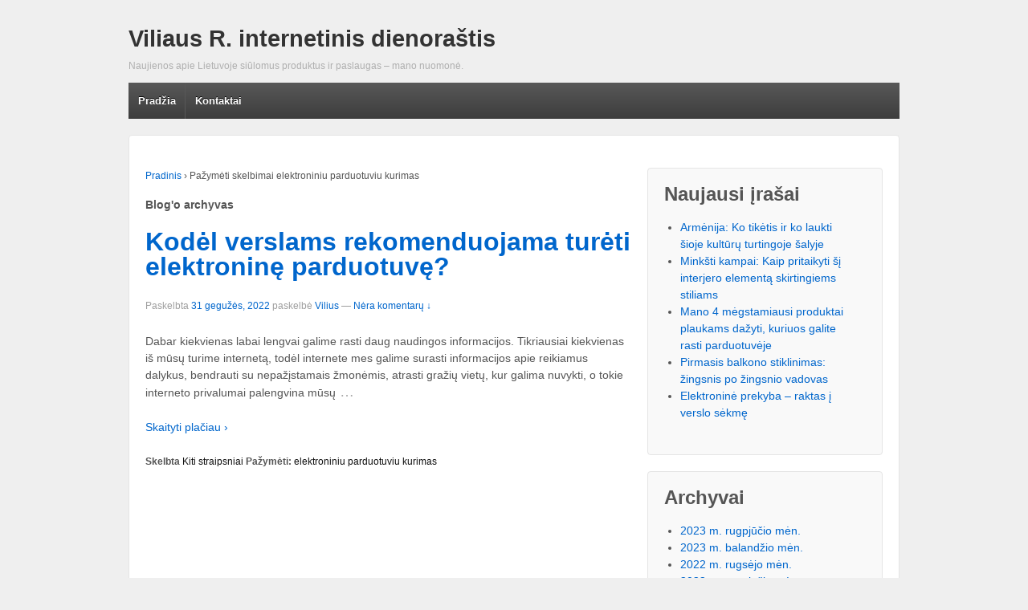

--- FILE ---
content_type: text/html; charset=UTF-8
request_url: https://www.vrsps.lt/gaire/elektroniniu-parduotuviu-kurimas
body_size: 4757
content:
<!doctype html>
	<!--[if !IE]>
	<html class="no-js non-ie" lang="lt-LT"> <![endif]-->
	<!--[if IE 7 ]>
	<html class="no-js ie7" lang="lt-LT"> <![endif]-->
	<!--[if IE 8 ]>
	<html class="no-js ie8" lang="lt-LT"> <![endif]-->
	<!--[if IE 9 ]>
	<html class="no-js ie9" lang="lt-LT"> <![endif]-->
	<!--[if gt IE 9]><!-->
<html class="no-js" lang="lt-LT"> <!--<![endif]-->
	<head>

		<meta charset="UTF-8"/>
		<meta name="viewport" content="width=device-width, initial-scale=1.0">

		<title>Elektroniniu Parduotuviu Kurimas</title>

		<link rel="profile" href="https://gmpg.org/xfn/11"/>
		<link rel="pingback" href="https://www.vrsps.lt/xmlrpc.php"/>

		<meta name='robots' content='max-image-preview:large' />
	<link rel="canonical" href="https://www.vrsps.lt/gaire/elektroniniu-parduotuviu-kurimas" />
<link rel='dns-prefetch' href='//s.w.org' />
<link rel="alternate" type="application/rss+xml" title="Viliaus R. internetinis dienoraštis &raquo; Įrašų RSS srautas" href="https://www.vrsps.lt/feed" />
<link rel="alternate" type="application/rss+xml" title="Viliaus R. internetinis dienoraštis &raquo; Komentarų RSS srautas" href="https://www.vrsps.lt/comments/feed" />
<link rel="alternate" type="application/rss+xml" title="Viliaus R. internetinis dienoraštis &raquo; Žymos „elektroniniu parduotuviu kurimas“ RSS srautas" href="https://www.vrsps.lt/gaire/elektroniniu-parduotuviu-kurimas/feed" />
		<script type="text/javascript">
			window._wpemojiSettings = {"baseUrl":"https:\/\/s.w.org\/images\/core\/emoji\/13.1.0\/72x72\/","ext":".png","svgUrl":"https:\/\/s.w.org\/images\/core\/emoji\/13.1.0\/svg\/","svgExt":".svg","source":{"concatemoji":"https:\/\/www.vrsps.lt\/wp-includes\/js\/wp-emoji-release.min.js?ver=5.8.12"}};
			!function(e,a,t){var n,r,o,i=a.createElement("canvas"),p=i.getContext&&i.getContext("2d");function s(e,t){var a=String.fromCharCode;p.clearRect(0,0,i.width,i.height),p.fillText(a.apply(this,e),0,0);e=i.toDataURL();return p.clearRect(0,0,i.width,i.height),p.fillText(a.apply(this,t),0,0),e===i.toDataURL()}function c(e){var t=a.createElement("script");t.src=e,t.defer=t.type="text/javascript",a.getElementsByTagName("head")[0].appendChild(t)}for(o=Array("flag","emoji"),t.supports={everything:!0,everythingExceptFlag:!0},r=0;r<o.length;r++)t.supports[o[r]]=function(e){if(!p||!p.fillText)return!1;switch(p.textBaseline="top",p.font="600 32px Arial",e){case"flag":return s([127987,65039,8205,9895,65039],[127987,65039,8203,9895,65039])?!1:!s([55356,56826,55356,56819],[55356,56826,8203,55356,56819])&&!s([55356,57332,56128,56423,56128,56418,56128,56421,56128,56430,56128,56423,56128,56447],[55356,57332,8203,56128,56423,8203,56128,56418,8203,56128,56421,8203,56128,56430,8203,56128,56423,8203,56128,56447]);case"emoji":return!s([10084,65039,8205,55357,56613],[10084,65039,8203,55357,56613])}return!1}(o[r]),t.supports.everything=t.supports.everything&&t.supports[o[r]],"flag"!==o[r]&&(t.supports.everythingExceptFlag=t.supports.everythingExceptFlag&&t.supports[o[r]]);t.supports.everythingExceptFlag=t.supports.everythingExceptFlag&&!t.supports.flag,t.DOMReady=!1,t.readyCallback=function(){t.DOMReady=!0},t.supports.everything||(n=function(){t.readyCallback()},a.addEventListener?(a.addEventListener("DOMContentLoaded",n,!1),e.addEventListener("load",n,!1)):(e.attachEvent("onload",n),a.attachEvent("onreadystatechange",function(){"complete"===a.readyState&&t.readyCallback()})),(n=t.source||{}).concatemoji?c(n.concatemoji):n.wpemoji&&n.twemoji&&(c(n.twemoji),c(n.wpemoji)))}(window,document,window._wpemojiSettings);
		</script>
		<style type="text/css">
img.wp-smiley,
img.emoji {
	display: inline !important;
	border: none !important;
	box-shadow: none !important;
	height: 1em !important;
	width: 1em !important;
	margin: 0 .07em !important;
	vertical-align: -0.1em !important;
	background: none !important;
	padding: 0 !important;
}
</style>
	<link rel='stylesheet' id='wp-block-library-css'  href='https://www.vrsps.lt/wp-includes/css/dist/block-library/style.min.css?ver=5.8.12' type='text/css' media='all' />
<link rel='stylesheet' id='responsive-style-css'  href='https://www.vrsps.lt/wp-content/themes/responsive/core/css/style.min.css?ver=1.9.7.2' type='text/css' media='all' />
<script type='text/javascript' src='https://www.vrsps.lt/wp-includes/js/jquery/jquery.min.js?ver=3.6.0' id='jquery-core-js'></script>
<script type='text/javascript' src='https://www.vrsps.lt/wp-includes/js/jquery/jquery-migrate.min.js?ver=3.3.2' id='jquery-migrate-js'></script>
<script type='text/javascript' src='https://www.vrsps.lt/wp-content/themes/responsive/core/js/responsive-modernizr.min.js?ver=2.6.1' id='modernizr-js'></script>
<link rel="https://api.w.org/" href="https://www.vrsps.lt/wp-json/" /><link rel="alternate" type="application/json" href="https://www.vrsps.lt/wp-json/wp/v2/tags/156" /><link rel="EditURI" type="application/rsd+xml" title="RSD" href="https://www.vrsps.lt/xmlrpc.php?rsd" />
<link rel="wlwmanifest" type="application/wlwmanifest+xml" href="https://www.vrsps.lt/wp-includes/wlwmanifest.xml" /> 
<meta name="generator" content="WordPress 5.8.12" />
<!-- We need this for debugging -->
<!-- Responsive 1.9.7.2 -->
	</head>

<body data-rsssl=1 class="archive tag tag-elektroniniu-parduotuviu-kurimas tag-156">

<div id="container" class="hfeed">

	<div class="skip-container cf">
		<a class="skip-link screen-reader-text focusable" href="#content">&darr; Skip to Main Content</a>
	</div><!-- .skip-container -->
	<div id="header">

		
		
		
		
		
			<div id="logo">
				<span class="site-name"><a href="https://www.vrsps.lt/" title="Viliaus R. internetinis dienoraštis" rel="home">Viliaus R. internetinis dienoraštis</a></span>
				<span class="site-description">Naujienos apie Lietuvoje siūlomus produktus ir paslaugas &#8211; mano nuomonė.</span>
			</div><!-- end of #logo -->

		
				<div class="main-nav"><ul class="menu"><li ><a href="https://www.vrsps.lt/">Pradžia</a></li><li class="page_item page-item-7"><a href="https://www.vrsps.lt/kontaktai">Kontaktai</a></li></ul></div>
		
		
	</div><!-- end of #header -->

	<div id="wrapper" class="clearfix">

<div id="content-archive" class="grid col-620">

	
		<div class="breadcrumb-list" xmlns:v="http://rdf.data-vocabulary.org/#"><span class="breadcrumb" typeof="v:Breadcrumb"><a rel="v:url" property="v:title" href="https://www.vrsps.lt/">Pradinis</a></span> <span class="chevron">&#8250;</span> <span class="breadcrumb-current">Pažymėti skelbimai elektroniniu parduotuviu kurimas</span></div>	<h6 class="title-archive">
		Blog'o archyvas	</h6>
	
		
						<div id="post-731" class="post-731 post type-post status-publish format-standard hentry category-straipsniai tag-elektroniniu-parduotuviu-kurimas">
				
				
	<h2 class="entry-title post-title"><a href="https://www.vrsps.lt/kodel-verslams-rekomenduojama-tureti-elektronine-parduotuve" rel="bookmark">Kodėl verslams rekomenduojama turėti elektroninę parduotuvę?</a></h2>

<div class="post-meta">
	<span class="meta-prep meta-prep-author posted">Paskelbta </span><a href="https://www.vrsps.lt/kodel-verslams-rekomenduojama-tureti-elektronine-parduotuve" title="Kodėl verslams rekomenduojama turėti elektroninę parduotuvę?" rel="bookmark"><time class="timestamp updated" datetime="2022-05-31T23:49:31+02:00">31 gegužės, 2022</time></a><span class="byline"> paskelbė </span><span class="author vcard"><a class="url fn n" href="https://www.vrsps.lt/author/admin" title="Žiūrėti visus skelbimus nuo Vilius">Vilius</a></span>
			<span class="comments-link">
		<span class="mdash">&mdash;</span>
			<a href="https://www.vrsps.lt/kodel-verslams-rekomenduojama-tureti-elektronine-parduotuve#respond">Nėra komentarų ↓</a>		</span>
	</div><!-- end of .post-meta -->

				<div class="post-entry">
										<p>Dabar kiekvienas labai lengvai galime rasti daug naudingos informacijos. Tikriausiai kiekvienas iš mūsų turime internetą, todėl internete mes galime surasti informacijos apie reikiamus dalykus, bendrauti su nepažįstamais žmonėmis, atrasti gražių vietų, kur galima nuvykti, o tokie interneto privalumai palengvina mūsų<span class="ellipsis">&hellip;</span></p>
<div class="read-more"><a href="https://www.vrsps.lt/kodel-verslams-rekomenduojama-tureti-elektronine-parduotuve">Skaityti plačiau ›</a></div>
<p><!-- end of .read-more --></p>
									</div><!-- end of .post-entry -->

				

	<div class="post-data">
		Skelbta <a href="https://www.vrsps.lt/kategorija/straipsniai">Kiti straipsniai</a>		Pažymėti: <a href="https://www.vrsps.lt/gaire/elektroniniu-parduotuviu-kurimas" rel="tag">elektroniniu parduotuviu kurimas</a><br />	</div><!-- end of .post-data -->


<div class="post-edit"></div>
							</div><!-- end of #post-731 -->
			
		
</div><!-- end of #content-archive -->


	<div id="widgets" class="grid col-300 fit">
		
		
		<div id="recent-posts-2" class="widget-wrapper widget_recent_entries">
		<div class="widget-title"><h3>Naujausi įrašai</h3></div>
		<ul>
											<li>
					<a href="https://www.vrsps.lt/keliones-armenija">Armėnija: Ko tikėtis ir ko laukti šioje kultūrų turtingoje šalyje</a>
									</li>
											<li>
					<a href="https://www.vrsps.lt/minksti-kampai-kaip-pritaikyti-si-interjero-elementa-skirtingiems-stiliams">Minkšti kampai: Kaip pritaikyti šį interjero elementą skirtingiems stiliams</a>
									</li>
											<li>
					<a href="https://www.vrsps.lt/mano-4-megstamiausi-produktai-plaukams-dazyti-kuriuos-galite-rasti-parduotuveje">Mano 4 mėgstamiausi produktai plaukams dažyti, kuriuos galite rasti parduotuvėje</a>
									</li>
											<li>
					<a href="https://www.vrsps.lt/pirmasis-balkono-stiklinimas-zingsnis-po-zingsnio-vadovas">Pirmasis balkono stiklinimas: žingsnis po žingsnio vadovas</a>
									</li>
											<li>
					<a href="https://www.vrsps.lt/elektronine-prekyba-raktas-i-verslo-sekme">Elektroninė prekyba – raktas į verslo sėkmę</a>
									</li>
					</ul>

		</div><div id="archives-2" class="widget-wrapper widget_archive"><div class="widget-title"><h3>Archyvai</h3></div>
			<ul>
					<li><a href='https://www.vrsps.lt/2023/08'>2023 m. rugpjūčio mėn.</a></li>
	<li><a href='https://www.vrsps.lt/2023/04'>2023 m. balandžio mėn.</a></li>
	<li><a href='https://www.vrsps.lt/2022/09'>2022 m. rugsėjo mėn.</a></li>
	<li><a href='https://www.vrsps.lt/2022/08'>2022 m. rugpjūčio mėn.</a></li>
	<li><a href='https://www.vrsps.lt/2022/06'>2022 m. birželio mėn.</a></li>
	<li><a href='https://www.vrsps.lt/2022/05'>2022 m. gegužės mėn.</a></li>
	<li><a href='https://www.vrsps.lt/2022/04'>2022 m. balandžio mėn.</a></li>
	<li><a href='https://www.vrsps.lt/2022/03'>2022 m. kovo mėn.</a></li>
	<li><a href='https://www.vrsps.lt/2022/02'>2022 m. vasario mėn.</a></li>
	<li><a href='https://www.vrsps.lt/2022/01'>2022 m. sausio mėn.</a></li>
	<li><a href='https://www.vrsps.lt/2021/11'>2021 m. lapkričio mėn.</a></li>
	<li><a href='https://www.vrsps.lt/2021/09'>2021 m. rugsėjo mėn.</a></li>
	<li><a href='https://www.vrsps.lt/2021/08'>2021 m. rugpjūčio mėn.</a></li>
	<li><a href='https://www.vrsps.lt/2021/07'>2021 m. liepos mėn.</a></li>
	<li><a href='https://www.vrsps.lt/2021/05'>2021 m. gegužės mėn.</a></li>
	<li><a href='https://www.vrsps.lt/2021/03'>2021 m. kovo mėn.</a></li>
	<li><a href='https://www.vrsps.lt/2021/02'>2021 m. vasario mėn.</a></li>
	<li><a href='https://www.vrsps.lt/2020/12'>2020 m. gruodžio mėn.</a></li>
	<li><a href='https://www.vrsps.lt/2020/11'>2020 m. lapkričio mėn.</a></li>
	<li><a href='https://www.vrsps.lt/2020/06'>2020 m. birželio mėn.</a></li>
	<li><a href='https://www.vrsps.lt/2020/04'>2020 m. balandžio mėn.</a></li>
	<li><a href='https://www.vrsps.lt/2020/01'>2020 m. sausio mėn.</a></li>
	<li><a href='https://www.vrsps.lt/2019/08'>2019 m. rugpjūčio mėn.</a></li>
	<li><a href='https://www.vrsps.lt/2019/05'>2019 m. gegužės mėn.</a></li>
	<li><a href='https://www.vrsps.lt/2019/02'>2019 m. vasario mėn.</a></li>
	<li><a href='https://www.vrsps.lt/2019/01'>2019 m. sausio mėn.</a></li>
	<li><a href='https://www.vrsps.lt/2018/12'>2018 m. gruodžio mėn.</a></li>
	<li><a href='https://www.vrsps.lt/2018/11'>2018 m. lapkričio mėn.</a></li>
	<li><a href='https://www.vrsps.lt/2018/09'>2018 m. rugsėjo mėn.</a></li>
	<li><a href='https://www.vrsps.lt/2018/07'>2018 m. liepos mėn.</a></li>
	<li><a href='https://www.vrsps.lt/2018/06'>2018 m. birželio mėn.</a></li>
	<li><a href='https://www.vrsps.lt/2018/05'>2018 m. gegužės mėn.</a></li>
	<li><a href='https://www.vrsps.lt/2018/03'>2018 m. kovo mėn.</a></li>
	<li><a href='https://www.vrsps.lt/2018/01'>2018 m. sausio mėn.</a></li>
	<li><a href='https://www.vrsps.lt/2017/11'>2017 m. lapkričio mėn.</a></li>
	<li><a href='https://www.vrsps.lt/2017/10'>2017 m. spalio mėn.</a></li>
	<li><a href='https://www.vrsps.lt/2017/09'>2017 m. rugsėjo mėn.</a></li>
	<li><a href='https://www.vrsps.lt/2017/08'>2017 m. rugpjūčio mėn.</a></li>
	<li><a href='https://www.vrsps.lt/2017/07'>2017 m. liepos mėn.</a></li>
	<li><a href='https://www.vrsps.lt/2017/06'>2017 m. birželio mėn.</a></li>
	<li><a href='https://www.vrsps.lt/2017/05'>2017 m. gegužės mėn.</a></li>
	<li><a href='https://www.vrsps.lt/2017/04'>2017 m. balandžio mėn.</a></li>
	<li><a href='https://www.vrsps.lt/2017/03'>2017 m. kovo mėn.</a></li>
	<li><a href='https://www.vrsps.lt/2017/02'>2017 m. vasario mėn.</a></li>
	<li><a href='https://www.vrsps.lt/2017/01'>2017 m. sausio mėn.</a></li>
	<li><a href='https://www.vrsps.lt/2016/12'>2016 m. gruodžio mėn.</a></li>
	<li><a href='https://www.vrsps.lt/2016/11'>2016 m. lapkričio mėn.</a></li>
	<li><a href='https://www.vrsps.lt/2016/10'>2016 m. spalio mėn.</a></li>
	<li><a href='https://www.vrsps.lt/2016/09'>2016 m. rugsėjo mėn.</a></li>
	<li><a href='https://www.vrsps.lt/2016/08'>2016 m. rugpjūčio mėn.</a></li>
	<li><a href='https://www.vrsps.lt/2016/07'>2016 m. liepos mėn.</a></li>
	<li><a href='https://www.vrsps.lt/2016/06'>2016 m. birželio mėn.</a></li>
	<li><a href='https://www.vrsps.lt/2016/05'>2016 m. gegužės mėn.</a></li>
	<li><a href='https://www.vrsps.lt/2016/04'>2016 m. balandžio mėn.</a></li>
	<li><a href='https://www.vrsps.lt/2016/03'>2016 m. kovo mėn.</a></li>
	<li><a href='https://www.vrsps.lt/2016/02'>2016 m. vasario mėn.</a></li>
	<li><a href='https://www.vrsps.lt/2016/01'>2016 m. sausio mėn.</a></li>
	<li><a href='https://www.vrsps.lt/2015/12'>2015 m. gruodžio mėn.</a></li>
	<li><a href='https://www.vrsps.lt/2015/11'>2015 m. lapkričio mėn.</a></li>
	<li><a href='https://www.vrsps.lt/2015/10'>2015 m. spalio mėn.</a></li>
	<li><a href='https://www.vrsps.lt/2015/09'>2015 m. rugsėjo mėn.</a></li>
	<li><a href='https://www.vrsps.lt/2015/08'>2015 m. rugpjūčio mėn.</a></li>
	<li><a href='https://www.vrsps.lt/2015/07'>2015 m. liepos mėn.</a></li>
	<li><a href='https://www.vrsps.lt/2015/06'>2015 m. birželio mėn.</a></li>
	<li><a href='https://www.vrsps.lt/2015/05'>2015 m. gegužės mėn.</a></li>
	<li><a href='https://www.vrsps.lt/2015/04'>2015 m. balandžio mėn.</a></li>
	<li><a href='https://www.vrsps.lt/2015/03'>2015 m. kovo mėn.</a></li>
	<li><a href='https://www.vrsps.lt/2015/01'>2015 m. sausio mėn.</a></li>
	<li><a href='https://www.vrsps.lt/2014/12'>2014 m. gruodžio mėn.</a></li>
			</ul>

			</div><div id="categories-2" class="widget-wrapper widget_categories"><div class="widget-title"><h3>Kategorijos</h3></div>
			<ul>
					<li class="cat-item cat-item-1"><a href="https://www.vrsps.lt/kategorija/straipsniai">Kiti straipsniai</a>
</li>
	<li class="cat-item cat-item-24"><a href="https://www.vrsps.lt/kategorija/naujienos">Naujienos</a>
</li>
	<li class="cat-item cat-item-22"><a href="https://www.vrsps.lt/kategorija/paslaugos">Paslaugos</a>
</li>
	<li class="cat-item cat-item-21"><a href="https://www.vrsps.lt/kategorija/produktai">Produktai</a>
</li>
	<li class="cat-item cat-item-23"><a href="https://www.vrsps.lt/kategorija/sistemos">Sistemos</a>
</li>
			</ul>

			</div><div id="text-4" class="widget-wrapper widget_text">			<div class="textwidget"><p><a href="http://www.gelesinternetu.eu/" title="Gėlės internetu">Gėlės internetu</a> užsakykite internetu.</p>
</div>
		</div>
			</div><!-- end of #widgets -->
</div><!-- end of #wrapper -->
</div><!-- end of #container -->

<div id="footer" class="clearfix">
	
	<div id="footer-wrapper">

		
		<div class="grid col-940">

			<div class="grid col-540">
							</div><!-- end of col-540 -->

			<div class="grid col-380 fit">
				<ul class="social-icons"></ul><!-- .social-icons -->			</div><!-- end of col-380 fit -->

		</div><!-- end of col-940 -->
		
		<div class="grid col-300 copyright">
			© 2026<a href="https://www.vrsps.lt/" title="Viliaus R. internetinis dienoraštis">
				Viliaus R. internetinis dienoraštis			</a>
		</div><!-- end of .copyright -->

		<div class="grid col-300 scroll-top"><a href="#scroll-top" title="slinkite į viršų">↑</a></div>

	</div><!-- end #footer-wrapper -->

	</div><!-- end #footer -->

<script type='text/javascript' src='https://www.vrsps.lt/wp-content/themes/responsive/core/js/responsive-scripts.min.js?ver=1.2.6' id='responsive-scripts-js'></script>
<script type='text/javascript' src='https://www.vrsps.lt/wp-content/themes/responsive/core/js/jquery.placeholder.min.js?ver=2.0.7' id='jquery-placeholder-js'></script>
<script type='text/javascript' src='https://www.vrsps.lt/wp-includes/js/wp-embed.min.js?ver=5.8.12' id='wp-embed-js'></script>
</body>
</html>